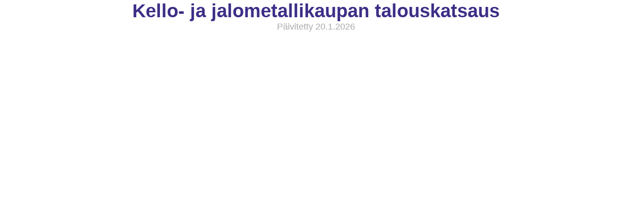

--- FILE ---
content_type: text/html
request_url: https://storage.googleapis.com/etu_dashboard/bf7c1b158f30e7edfc73bff62d044ff0/plotting/output/kultasepanteosten_ja_kellojen_title_element.html
body_size: 385
content:
<!DOCTYPE html>
<html lang="en">
<head>
<meta charset="utf-8"/>
<style>body{background-color:white;}</style>

  <link rel="stylesheet" href="key_fig_deps/css/fig-style-redux.css?v=1.4.20473"/>
  <script type="text/javascript" src="https://pym.nprapps.org/pym.v1.min.js"></script>
</head>
<body>
<script>var pymChild = new pym.Child({ polling: 500 });</script>
<div class="title-element-container">
  <div class="title-element-title">Kello- ja jalo&shy;metalli&shy;kaupan talous&shy;katsaus</div>
  <div class="title-element-date">
    <span>Päivitetty</span>
    <span>20.1.2026</span>
  </div>
</div>
</body>
</html>


--- FILE ---
content_type: text/css
request_url: https://storage.googleapis.com/etu_dashboard/bf7c1b158f30e7edfc73bff62d044ff0/plotting/output/key_fig_deps/css/fig-style-redux.css?v=1.4.20473
body_size: 2473
content:
body {
  margin: 0px;
}

.key-fig-element-container {
  position: relative;
  display: flex;
  flex-wrap: wrap;
  justify-content: space-around;
  background: white;
  padding-top: 25px;
  column-gap: clamp(2px, 2vw, 4px);
  row-gap: clamp(12px, 4vw, 16px);

}

.key-fig-info {
    position: absolute;
    top: 1px;
    right: 10px;
    cursor: pointer;

}

.key-fig-info svg path {
    fill: rgba(68, 68, 68, 0.3);
    transition : opacity 0.3s ease-in-out, width 0.3s ease-in-out;
    }

.key-fig-info svg path:hover {
    fill: rgba(68, 68, 68, 0.7);
    transition : opacity 0.3s ease-in-out, width 0.3s ease-in-out;
    }

.key-fig-popup {
    display: none;
    position: absolute;
    top: 4%;
    left: 6%;
    width: 80%;
    height: 90%;
    overflow-y: auto;
    font-family: Arial, sans-serif;
    }

.key-fig-element {
  display: flex;
}

.key-fig {
  display: flex;
  flex-direction: column;
  font-size: clamp(18px, 2vw, 20px);
  font-family: Arial, sans-serif;
  font-weight: 400;
  color: #2D2D37;
  flex: 1 1 24%;
  box-sizing: border-box;
  align-items: stretch;
  min-height: 180px;
  min-width: clamp(100px, 50vw, 300px);
}

@media (min-width: 907px) {
  .key-fig {
    flex-wrap: nowrap;
    min-width: unset;
  }
}

.key-clip {
  height: 100%;
  width: 100%;
  display: flex;
  flex-direction: column;
  justify-content: left;
  text-align: left;
  gap: clamp(5px, 1vw, 10px);
  clip-path: polygon(5% 0, 100% 0, 95% 100%, 0 100%);
  padding-top: clamp(6px, 4vw, 60px);
  padding-bottom: clamp(6px, 4vw, 60px);
  padding-left: clamp(2px, 2vw, 8px);
}

.leftmost .key-clip {
  padding-left: 2px;
  clip-path: polygon(0 0, 100% 0, 95% 100%, 0 100%);
}

.key-clip > * {
  margin-left: 3vw;
  margin-right: 2vw;
}



.rightmost .key-clip {
  clip-path: polygon(5% 0, 100% 0, 100% 100%, 0 100%);
}


.leftmost.rightmost .key-clip {
  padding-left: 2px;
  clip-path: polygon(0 0, 100% 0, 100% 100%, 0 100%);
}


.key-fig-title {
  margin-bottom: 5px;
}

.key-fig-value {
  font-size: clamp(44px, 5vw, 48px);
  font-weight: 700;
  white-space: nowrap;
}


.key-fig-element-src {
  font-size: clamp(11px, 2vw, 12px);
  font-family: Arial, sans-serif;
  flex-basis: 100%;
}



.key-fig-value-container {
  display: flex;
  justify-content: left;
  text-align: left;
  align-items: center;
  color: #2D2D37;
}

.key-fig-time {
  font-size: clamp(16px, 1.5vw, 18px);
}


.textoutput {
  font-weight: 400;
  font-size: 1em;
  padding: 12px;
  font-family: Arial, sans-serif;
  background: white;
  color: #2D2D37;

}

.title-element-container{
  background: white;
  display: flex;
  flex-flow: column;
  gap: clamp(5px, 2vw, 10px);
  justify-content:space-between;
  align-items: center;
  text-align: center;
  font-family: Arial, sans-serif;
  font-size: clamp(15px, 2vw, 18px);
}

.title-element-title{
  color: #3d2e87;
  font-size: clamp(30px, 3vw, 40px);
  font-weight: 700
}

.title-element-date{
  color: #A9A9A9
}
